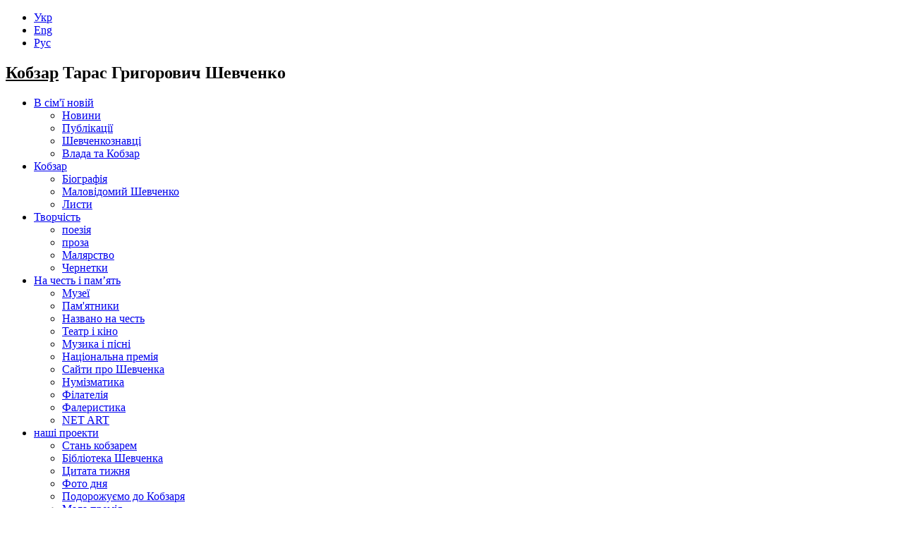

--- FILE ---
content_type: text/html; charset=UTF-8
request_url: http://kobzar.info/feeds/muzyka-i-pesni/gey-lita-orel/
body_size: 4218
content:
<!DOCTYPE html>
<html xmlns="http://www.w3.org/1999/xhtml" lang="ua">
<head>
    <meta charset="utf-8">
    <meta http-equiv="X-UA-Compatible" content="IE=10">

    <meta name="viewport" content="width=1900px">
    <meta property="og:description" content="Гей, лiта орел.  Музика: М.Лисенка. Виконавець: Борис Гмиря."/>
    <meta property="og:image" content="http://kobzar.info/local/templates/main/ph/ph1.jpg"/>
    <meta property="og:url" content="http://kobzar.info/feeds/muzyka-i-pesni/gey-lita-orel/"/>

    <title>Гей, лiта орел.  Музика: М.Лисенка. Виконавець: Борис Гмиря.</title>

    <meta http-equiv="Content-Type" content="text/html; charset=UTF-8" />
<meta name="robots" content="index, follow" />
<meta name="keywords" content="Гей, лiта орел.  Музика: М.Лисенка. Виконавець: Борис Гмиря." />
<meta name="description" content="Гей, лiта орел.  Музика: М.Лисенка. Виконавець: Борис Гмиря." />
<link href="/bitrix/cache/css/s1/main/template_ffa287d695453bfd34259466ce93a5b4/template_ffa287d695453bfd34259466ce93a5b4.css?144854235242247" type="text/css"  data-template-style="true"  rel="stylesheet" />
<script type="text/javascript" src="/bitrix/cache/js/s1/main/template_f82db3985956cd1894b5733cf28f71b9/template_f82db3985956cd1894b5733cf28f71b9.js?1445570515120819"></script>
<script type="text/javascript">var _ba = _ba || []; _ba.push(["aid", "235854dc46425fd503023969687da918"]); _ba.push(["host", "kobzar.info"]); (function() {var ba = document.createElement("script"); ba.type = "text/javascript"; ba.async = true;ba.src = (document.location.protocol == "https:" ? "https://" : "http://") + "bitrix.info/ba.js";var s = document.getElementsByTagName("script")[0];s.parentNode.insertBefore(ba, s);})();</script>



    <!--[if IE]>
    <script src="http://html5shiv.googlecode.com/svn/trunk/html5.js"></script>
    <![endif]-->

    <!--[if lt IE 9]>
    <script src="https://css3-mediaqueries-js.googlecode.com/svn/trunk/css3-mediaqueries.js"></script>
    <![endif]-->

    <link href="favicon.ico" rel="shortcut icon" type="image/x-icon" />

    <script type="text/javascript" src="//vk.com/js/api/openapi.js?117"></script>

    <script type="text/javascript">
        VK.init({apiId: 5096252, onlyWidgets: true});
    </script>

</head>

<body class="not-front division division news-page">

<div id="fb-root"></div>
<script>(function(d, s, id) {
        var js, fjs = d.getElementsByTagName(s)[0];
        if (d.getElementById(id)) return;
        js = d.createElement(s); js.id = id;
        js.src = "//connect.facebook.net/ru_RU/sdk.js#xfbml=1&version=v2.4";
        fjs.parentNode.insertBefore(js, fjs);
    }(document, 'script', 'facebook-jssdk'));</script>

<div id="panel"></div>


<div class="wrapper_common">
    <div class="wrapper_w clearfix">
        <header>
            <aside data-target="aside">
                <div class="td">

                <nav class="lang">
                    <ul>
                                                                                    <li><a href="/"
                                       title="Укр">Укр</a></li>
                                                                                                                        <li><a href="/en/"
                                       title="Eng">Eng</a></li>
                                                                                                                        <li><a href="/ru/"
                                       title="Рус">Рус</a></li>
                                                                                </ul>
                </nav>

                                    <h1 data-target="aside">
                        <ins data-target="aside">Кобзар</ins>
                        <span data-target="aside">
                            Тарас Григорович Шевченко
                        </span>
                    </h1>
                    
                

    <nav class="menu_main">
        <ul>
            
            
            <li class="drop">
                <a href="/news/" title="В сім'ї новій">В сім'ї новій</a>

                 <ul class="podmenu">                
            
            <li class="">
                <a href="/news/novini/" title="Новини">Новини</a>

                </li>                
            
            <li class="">
                <a href="/news/publikatsii/" title="Публікації">Публікації</a>

                </li>                
            
            <li class="">
                <a href="/news/shevchenkoznavts/" title="Шевченкознавці">Шевченкознавці</a>

                </li>                
            
            <li class="">
                <a href="/news/vlada-ta-kobzar/" title="Влада та Кобзар">Влада та Кобзар</a>

                </li>                
            </ul></li>
            <li class="drop">
                <a href="/kobzar/" title="Кобзар">Кобзар</a>

                 <ul class="podmenu">                
            
            <li class="">
                <a href="/feeds/biografiya/" title="Біографія">Біографія</a>

                </li>                
            
            <li class="">
                <a href="/feeds/maloizvestnyy-shevchenko/" title="Маловідомий Шевченко">Маловідомий Шевченко</a>

                </li>                
            
            <li class="">
                <a href="/feeds/pisma/" title="Листи">Листи</a>

                </li>                
            </ul></li>
            <li class="drop">
                <a href="/tvorchestvo/" title="Творчість">Творчість</a>

                 <ul class="podmenu">                
            
            <li class="">
                <a href="/feeds/poeziya/" title="поезія">поезія</a>

                </li>                
            
            <li class="">
                <a href="/feeds/proza/" title="проза">проза</a>

                </li>                
            
            <li class="">
                <a href="/gallery/kartiny/" title="Малярство">Малярство</a>

                </li>                
            
            <li class="">
                <a href="/feeds/chernoviki/" title="Чернетки">Чернетки</a>

                </li>                
            </ul></li>
            <li class="drop">
                <a href="/memory/" title="На честь i пам’ять">На честь i пам’ять</a>

                 <ul class="podmenu">                
            
            <li class="">
                <a href="/feeds/muzei/" title="Музеї">Музеї</a>

                </li>                
            
            <li class="">
                <a href="/feeds/pamyatniki/" title="Пам'ятники">Пам'ятники</a>

                </li>                
            
            <li class="">
                <a href="/feeds/nazvan-v-chest/" title="Названо на честь">Названо на честь</a>

                </li>                
            
            <li class="">
                <a href="/feeds/teatr-i-kino/" title="Театр і кіно">Театр і кіно</a>

                </li>                
            
            <li class=" selected">
                <a href="/feeds/muzyka-i-pesni/" title="Музика і пісні">Музика і пісні</a>

                </li>                
            
            <li class="">
                <a href="/feeds/natsionalnaya-premiya/" title="Національна премія">Національна премія</a>

                </li>                
            
            <li class="">
                <a href="/feeds/sayti-pro-shevchenka/" title="Сайти про Шевченка">Сайти про Шевченка</a>

                </li>                
            
            <li class="">
                <a href="/gallery/numizmatika/" title="Нумізматика">Нумізматика</a>

                </li>                
            
            <li class="">
                <a href="/gallery/filateliya/" title="Філателія">Філателія</a>

                </li>                
            
            <li class="">
                <a href="/gallery/faleristika/" title="Фалеристика">Фалеристика</a>

                </li>                
            
            <li class="">
                <a href="/gallery/net-art/" title="NET ART">NET ART</a>

                </li>                
            </ul></li>
            <li class="drop">
                <a href="/projects/" title="наші проекти">наші проекти</a>

                 <ul class="podmenu">                
            
            <li class="">
                <a href="/stan-kobzarem/" title="Стань кобзарем">Стань кобзарем</a>

                </li>                
            
            <li class="">
                <a href="/projects/b-bl-oteka-shevchenka" title="Бібліотека Шевченка">Бібліотека Шевченка</a>

                </li>                
            
            <li class="">
                <a href="/projects/tsitata-tizhnya" title="Цитата тижня">Цитата тижня</a>

                </li>                
            
            <li class="">
                <a href="/projects/foto-dnya" title="Фото дня">Фото дня</a>

                </li>                
            
            <li class="">
                <a href="/feeds/podorozhuemo-do-kobzarya/" title="Подорожуємо до Кобзаря">Подорожуємо до Кобзаря</a>

                </li>                
            
            <li class="">
                <a href="/projects/mala-prem-ya/" title="Мала премія">Мала премія</a>

                </li>                
            
            <li class="">
                <a href="/projects/200-richchya/" title="200-рiччя">200-рiччя</a>

                </li>                
            </ul></li>
            <li class="drop">
                <a href="" title="Про нас">Про нас</a>

                 <ul class="podmenu">                
            
            <li class="">
                <a href="/pro-nas/pro-sayt" title="Про сайт">Про сайт</a>

                </li>                
            
            <li class="">
                <a href="/pro-nas/z-podyakuyu" title="З подякою">З подякою</a>

                </li>                
            
            <li class="">
                <a href="/pro-nas/umovi-tsituvannya" title="Умови цитування">Умови цитування</a>

                </li>                
            
            <li class="">
                <a href="/pro-nas/zvorotniy-zv-yazok" title="Зворотний зв'язок">Зворотний зв'язок</a>

                </li>                </ul></li>        </ul>
    </nav>


                <section class="services" data-target="aside">
                    <a href="/stan-kobzarem/" class="btn btn_feedback"
                       title="Стань Кобзарем">
                        <span>Стань Кобзарем</span>
                    </a>


                    <form action="/search/" class="search">
    <input type="text" name="q" placeholder="Пошук по сайту" value="">
    <input type="submit" value="Искать" class="btn_img">
</form>
                    <!--'start_frame_cache_subscribe-form'--><form class="subscribe" action="/subscribe/subscr_edit.php">

            <input type="hidden" name="sf_RUB_ID[]" id="sf_RUB_ID_1" value="1"/>
    
    <input type="text" name="sf_EMAIL" value="" placeholder="Підписка на новини">

    <input type="submit" name="OK" value="Подписаться" class="btn_img"/>

</form>
<!--'end_frame_cache_subscribe-form'-->
                </section>

                <div class="sign">Тарас Шевченко</div>
                </div>
            </aside>
        </header>

        <main>

            <div class="content">
	<div class="title">
		<h2>Музика i пісні</h2>
		 <nav class="breadcrumbs"><a href="/" title="Початок">Початок</a><a href="/feeds/muzyka-i-pesni/" title="Музика i пісні">Музика i пісні</a><span>Гей, лiта орел.  Музика: М.Лисенка. Виконавець: Борис Гмиря.</span></nav> <br>
		<div class="social">
			 <script type="text/javascript">(function() {
  if (window.pluso)if (typeof window.pluso.start == "function") return;
  if (window.ifpluso==undefined) { window.ifpluso = 1;
    var d = document, s = d.createElement('script'), g = 'getElementsByTagName';
    s.type = 'text/javascript'; s.charset='UTF-8'; s.async = true;
    s.src = ('https:' == window.location.protocol ? 'https' : 'http')  + '://share.pluso.ru/pluso-like.js';
    var h=d[g]('body')[0];
    h.appendChild(s);
  }})();</script>
<div class="pluso" data-background="transparent" data-options="small,square,line,horizontal,nocounter,theme=04" data-services="facebook,twitter,vkontakte,odnoklassniki,google,liveinternet,email,bookmark,print"></div>
<br><br>
 <br>
		</div>
	</div>
	 
<article>

    <iframe width="100%" height="166" scrolling="no" frameborder="no" src="https://w.soundcloud.com/player/?url=https%3A//api.soundcloud.com/tracks/232104316&amp;color=91b2d3&amp;auto_play=false&amp;hide_related=false&amp;show_comments=true&amp;show_user=true&amp;show_reposts=false"></iframe>
</article>

<p><a href="../">До перелiку</a></p>
</div>
 <br>

</main>

<footer>

</footer>

</div>
</div>

<!-- Yandex.Metrika counter -->
<script type="text/javascript">
    (function (d, w, c) {
        (w[c] = w[c] || []).push(function() {
            try {
                w.yaCounter32873202 = new Ya.Metrika({
                    id:32873202,
                    clickmap:true,
                    trackLinks:true,
                    accurateTrackBounce:true,
                    webvisor:true,
                    trackHash:true
                });
            } catch(e) { }
        });

        var n = d.getElementsByTagName("script")[0],
            s = d.createElement("script"),
            f = function () { n.parentNode.insertBefore(s, n); };
        s.type = "text/javascript";
        s.async = true;
        s.src = "https://mc.yandex.ru/metrika/watch.js";

        if (w.opera == "[object Opera]") {
            d.addEventListener("DOMContentLoaded", f, false);
        } else { f(); }
    })(document, window, "yandex_metrika_callbacks");
</script>
<noscript><div><img src="https://mc.yandex.ru/watch/32873202" style="position:absolute; left:-9999px;" alt="" /></div></noscript>
<!-- /Yandex.Metrika counter -->

<script type="text/javascript" charset="UTF-8" src="http://surfingbird.ru/share/share.min.js"></script>

</body>
</html>